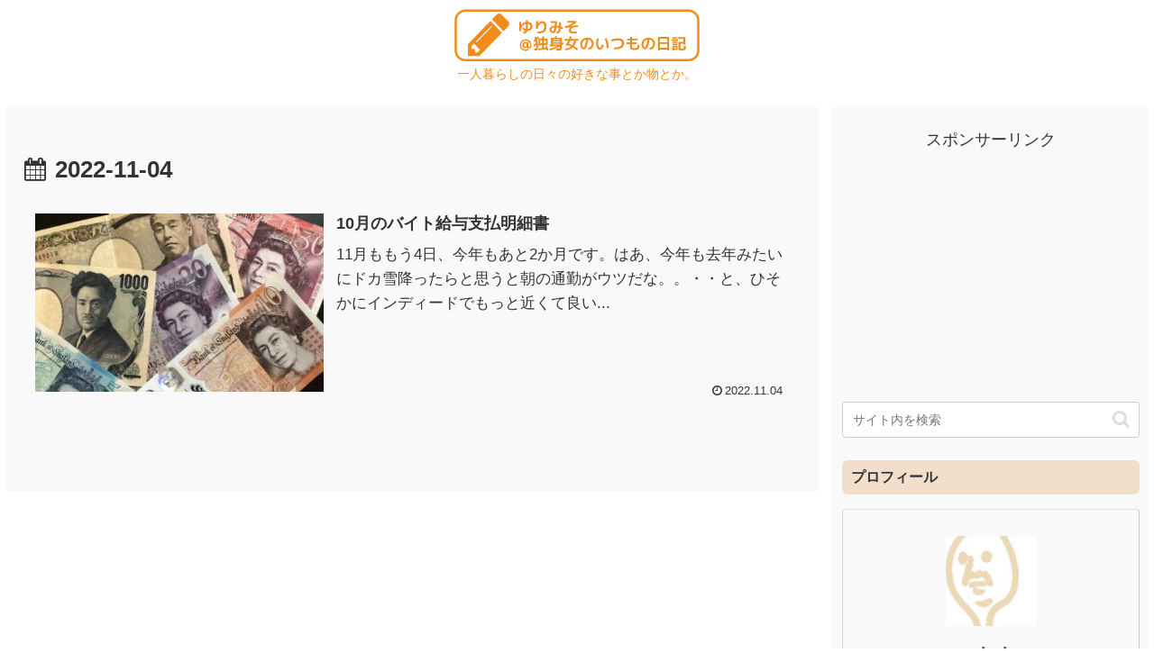

--- FILE ---
content_type: text/html; charset=utf-8
request_url: https://www.google.com/recaptcha/api2/anchor?ar=1&k=6LfzLo0UAAAAALU5gHsi2Y9K8o2D8NIGvhtAy7yr&co=aHR0cHM6Ly95dXJpZGF5cy4zc3V2LmNvbTo0NDM.&hl=en&v=PoyoqOPhxBO7pBk68S4YbpHZ&size=invisible&anchor-ms=20000&execute-ms=30000&cb=dw0s6wfxr7e3
body_size: 48629
content:
<!DOCTYPE HTML><html dir="ltr" lang="en"><head><meta http-equiv="Content-Type" content="text/html; charset=UTF-8">
<meta http-equiv="X-UA-Compatible" content="IE=edge">
<title>reCAPTCHA</title>
<style type="text/css">
/* cyrillic-ext */
@font-face {
  font-family: 'Roboto';
  font-style: normal;
  font-weight: 400;
  font-stretch: 100%;
  src: url(//fonts.gstatic.com/s/roboto/v48/KFO7CnqEu92Fr1ME7kSn66aGLdTylUAMa3GUBHMdazTgWw.woff2) format('woff2');
  unicode-range: U+0460-052F, U+1C80-1C8A, U+20B4, U+2DE0-2DFF, U+A640-A69F, U+FE2E-FE2F;
}
/* cyrillic */
@font-face {
  font-family: 'Roboto';
  font-style: normal;
  font-weight: 400;
  font-stretch: 100%;
  src: url(//fonts.gstatic.com/s/roboto/v48/KFO7CnqEu92Fr1ME7kSn66aGLdTylUAMa3iUBHMdazTgWw.woff2) format('woff2');
  unicode-range: U+0301, U+0400-045F, U+0490-0491, U+04B0-04B1, U+2116;
}
/* greek-ext */
@font-face {
  font-family: 'Roboto';
  font-style: normal;
  font-weight: 400;
  font-stretch: 100%;
  src: url(//fonts.gstatic.com/s/roboto/v48/KFO7CnqEu92Fr1ME7kSn66aGLdTylUAMa3CUBHMdazTgWw.woff2) format('woff2');
  unicode-range: U+1F00-1FFF;
}
/* greek */
@font-face {
  font-family: 'Roboto';
  font-style: normal;
  font-weight: 400;
  font-stretch: 100%;
  src: url(//fonts.gstatic.com/s/roboto/v48/KFO7CnqEu92Fr1ME7kSn66aGLdTylUAMa3-UBHMdazTgWw.woff2) format('woff2');
  unicode-range: U+0370-0377, U+037A-037F, U+0384-038A, U+038C, U+038E-03A1, U+03A3-03FF;
}
/* math */
@font-face {
  font-family: 'Roboto';
  font-style: normal;
  font-weight: 400;
  font-stretch: 100%;
  src: url(//fonts.gstatic.com/s/roboto/v48/KFO7CnqEu92Fr1ME7kSn66aGLdTylUAMawCUBHMdazTgWw.woff2) format('woff2');
  unicode-range: U+0302-0303, U+0305, U+0307-0308, U+0310, U+0312, U+0315, U+031A, U+0326-0327, U+032C, U+032F-0330, U+0332-0333, U+0338, U+033A, U+0346, U+034D, U+0391-03A1, U+03A3-03A9, U+03B1-03C9, U+03D1, U+03D5-03D6, U+03F0-03F1, U+03F4-03F5, U+2016-2017, U+2034-2038, U+203C, U+2040, U+2043, U+2047, U+2050, U+2057, U+205F, U+2070-2071, U+2074-208E, U+2090-209C, U+20D0-20DC, U+20E1, U+20E5-20EF, U+2100-2112, U+2114-2115, U+2117-2121, U+2123-214F, U+2190, U+2192, U+2194-21AE, U+21B0-21E5, U+21F1-21F2, U+21F4-2211, U+2213-2214, U+2216-22FF, U+2308-230B, U+2310, U+2319, U+231C-2321, U+2336-237A, U+237C, U+2395, U+239B-23B7, U+23D0, U+23DC-23E1, U+2474-2475, U+25AF, U+25B3, U+25B7, U+25BD, U+25C1, U+25CA, U+25CC, U+25FB, U+266D-266F, U+27C0-27FF, U+2900-2AFF, U+2B0E-2B11, U+2B30-2B4C, U+2BFE, U+3030, U+FF5B, U+FF5D, U+1D400-1D7FF, U+1EE00-1EEFF;
}
/* symbols */
@font-face {
  font-family: 'Roboto';
  font-style: normal;
  font-weight: 400;
  font-stretch: 100%;
  src: url(//fonts.gstatic.com/s/roboto/v48/KFO7CnqEu92Fr1ME7kSn66aGLdTylUAMaxKUBHMdazTgWw.woff2) format('woff2');
  unicode-range: U+0001-000C, U+000E-001F, U+007F-009F, U+20DD-20E0, U+20E2-20E4, U+2150-218F, U+2190, U+2192, U+2194-2199, U+21AF, U+21E6-21F0, U+21F3, U+2218-2219, U+2299, U+22C4-22C6, U+2300-243F, U+2440-244A, U+2460-24FF, U+25A0-27BF, U+2800-28FF, U+2921-2922, U+2981, U+29BF, U+29EB, U+2B00-2BFF, U+4DC0-4DFF, U+FFF9-FFFB, U+10140-1018E, U+10190-1019C, U+101A0, U+101D0-101FD, U+102E0-102FB, U+10E60-10E7E, U+1D2C0-1D2D3, U+1D2E0-1D37F, U+1F000-1F0FF, U+1F100-1F1AD, U+1F1E6-1F1FF, U+1F30D-1F30F, U+1F315, U+1F31C, U+1F31E, U+1F320-1F32C, U+1F336, U+1F378, U+1F37D, U+1F382, U+1F393-1F39F, U+1F3A7-1F3A8, U+1F3AC-1F3AF, U+1F3C2, U+1F3C4-1F3C6, U+1F3CA-1F3CE, U+1F3D4-1F3E0, U+1F3ED, U+1F3F1-1F3F3, U+1F3F5-1F3F7, U+1F408, U+1F415, U+1F41F, U+1F426, U+1F43F, U+1F441-1F442, U+1F444, U+1F446-1F449, U+1F44C-1F44E, U+1F453, U+1F46A, U+1F47D, U+1F4A3, U+1F4B0, U+1F4B3, U+1F4B9, U+1F4BB, U+1F4BF, U+1F4C8-1F4CB, U+1F4D6, U+1F4DA, U+1F4DF, U+1F4E3-1F4E6, U+1F4EA-1F4ED, U+1F4F7, U+1F4F9-1F4FB, U+1F4FD-1F4FE, U+1F503, U+1F507-1F50B, U+1F50D, U+1F512-1F513, U+1F53E-1F54A, U+1F54F-1F5FA, U+1F610, U+1F650-1F67F, U+1F687, U+1F68D, U+1F691, U+1F694, U+1F698, U+1F6AD, U+1F6B2, U+1F6B9-1F6BA, U+1F6BC, U+1F6C6-1F6CF, U+1F6D3-1F6D7, U+1F6E0-1F6EA, U+1F6F0-1F6F3, U+1F6F7-1F6FC, U+1F700-1F7FF, U+1F800-1F80B, U+1F810-1F847, U+1F850-1F859, U+1F860-1F887, U+1F890-1F8AD, U+1F8B0-1F8BB, U+1F8C0-1F8C1, U+1F900-1F90B, U+1F93B, U+1F946, U+1F984, U+1F996, U+1F9E9, U+1FA00-1FA6F, U+1FA70-1FA7C, U+1FA80-1FA89, U+1FA8F-1FAC6, U+1FACE-1FADC, U+1FADF-1FAE9, U+1FAF0-1FAF8, U+1FB00-1FBFF;
}
/* vietnamese */
@font-face {
  font-family: 'Roboto';
  font-style: normal;
  font-weight: 400;
  font-stretch: 100%;
  src: url(//fonts.gstatic.com/s/roboto/v48/KFO7CnqEu92Fr1ME7kSn66aGLdTylUAMa3OUBHMdazTgWw.woff2) format('woff2');
  unicode-range: U+0102-0103, U+0110-0111, U+0128-0129, U+0168-0169, U+01A0-01A1, U+01AF-01B0, U+0300-0301, U+0303-0304, U+0308-0309, U+0323, U+0329, U+1EA0-1EF9, U+20AB;
}
/* latin-ext */
@font-face {
  font-family: 'Roboto';
  font-style: normal;
  font-weight: 400;
  font-stretch: 100%;
  src: url(//fonts.gstatic.com/s/roboto/v48/KFO7CnqEu92Fr1ME7kSn66aGLdTylUAMa3KUBHMdazTgWw.woff2) format('woff2');
  unicode-range: U+0100-02BA, U+02BD-02C5, U+02C7-02CC, U+02CE-02D7, U+02DD-02FF, U+0304, U+0308, U+0329, U+1D00-1DBF, U+1E00-1E9F, U+1EF2-1EFF, U+2020, U+20A0-20AB, U+20AD-20C0, U+2113, U+2C60-2C7F, U+A720-A7FF;
}
/* latin */
@font-face {
  font-family: 'Roboto';
  font-style: normal;
  font-weight: 400;
  font-stretch: 100%;
  src: url(//fonts.gstatic.com/s/roboto/v48/KFO7CnqEu92Fr1ME7kSn66aGLdTylUAMa3yUBHMdazQ.woff2) format('woff2');
  unicode-range: U+0000-00FF, U+0131, U+0152-0153, U+02BB-02BC, U+02C6, U+02DA, U+02DC, U+0304, U+0308, U+0329, U+2000-206F, U+20AC, U+2122, U+2191, U+2193, U+2212, U+2215, U+FEFF, U+FFFD;
}
/* cyrillic-ext */
@font-face {
  font-family: 'Roboto';
  font-style: normal;
  font-weight: 500;
  font-stretch: 100%;
  src: url(//fonts.gstatic.com/s/roboto/v48/KFO7CnqEu92Fr1ME7kSn66aGLdTylUAMa3GUBHMdazTgWw.woff2) format('woff2');
  unicode-range: U+0460-052F, U+1C80-1C8A, U+20B4, U+2DE0-2DFF, U+A640-A69F, U+FE2E-FE2F;
}
/* cyrillic */
@font-face {
  font-family: 'Roboto';
  font-style: normal;
  font-weight: 500;
  font-stretch: 100%;
  src: url(//fonts.gstatic.com/s/roboto/v48/KFO7CnqEu92Fr1ME7kSn66aGLdTylUAMa3iUBHMdazTgWw.woff2) format('woff2');
  unicode-range: U+0301, U+0400-045F, U+0490-0491, U+04B0-04B1, U+2116;
}
/* greek-ext */
@font-face {
  font-family: 'Roboto';
  font-style: normal;
  font-weight: 500;
  font-stretch: 100%;
  src: url(//fonts.gstatic.com/s/roboto/v48/KFO7CnqEu92Fr1ME7kSn66aGLdTylUAMa3CUBHMdazTgWw.woff2) format('woff2');
  unicode-range: U+1F00-1FFF;
}
/* greek */
@font-face {
  font-family: 'Roboto';
  font-style: normal;
  font-weight: 500;
  font-stretch: 100%;
  src: url(//fonts.gstatic.com/s/roboto/v48/KFO7CnqEu92Fr1ME7kSn66aGLdTylUAMa3-UBHMdazTgWw.woff2) format('woff2');
  unicode-range: U+0370-0377, U+037A-037F, U+0384-038A, U+038C, U+038E-03A1, U+03A3-03FF;
}
/* math */
@font-face {
  font-family: 'Roboto';
  font-style: normal;
  font-weight: 500;
  font-stretch: 100%;
  src: url(//fonts.gstatic.com/s/roboto/v48/KFO7CnqEu92Fr1ME7kSn66aGLdTylUAMawCUBHMdazTgWw.woff2) format('woff2');
  unicode-range: U+0302-0303, U+0305, U+0307-0308, U+0310, U+0312, U+0315, U+031A, U+0326-0327, U+032C, U+032F-0330, U+0332-0333, U+0338, U+033A, U+0346, U+034D, U+0391-03A1, U+03A3-03A9, U+03B1-03C9, U+03D1, U+03D5-03D6, U+03F0-03F1, U+03F4-03F5, U+2016-2017, U+2034-2038, U+203C, U+2040, U+2043, U+2047, U+2050, U+2057, U+205F, U+2070-2071, U+2074-208E, U+2090-209C, U+20D0-20DC, U+20E1, U+20E5-20EF, U+2100-2112, U+2114-2115, U+2117-2121, U+2123-214F, U+2190, U+2192, U+2194-21AE, U+21B0-21E5, U+21F1-21F2, U+21F4-2211, U+2213-2214, U+2216-22FF, U+2308-230B, U+2310, U+2319, U+231C-2321, U+2336-237A, U+237C, U+2395, U+239B-23B7, U+23D0, U+23DC-23E1, U+2474-2475, U+25AF, U+25B3, U+25B7, U+25BD, U+25C1, U+25CA, U+25CC, U+25FB, U+266D-266F, U+27C0-27FF, U+2900-2AFF, U+2B0E-2B11, U+2B30-2B4C, U+2BFE, U+3030, U+FF5B, U+FF5D, U+1D400-1D7FF, U+1EE00-1EEFF;
}
/* symbols */
@font-face {
  font-family: 'Roboto';
  font-style: normal;
  font-weight: 500;
  font-stretch: 100%;
  src: url(//fonts.gstatic.com/s/roboto/v48/KFO7CnqEu92Fr1ME7kSn66aGLdTylUAMaxKUBHMdazTgWw.woff2) format('woff2');
  unicode-range: U+0001-000C, U+000E-001F, U+007F-009F, U+20DD-20E0, U+20E2-20E4, U+2150-218F, U+2190, U+2192, U+2194-2199, U+21AF, U+21E6-21F0, U+21F3, U+2218-2219, U+2299, U+22C4-22C6, U+2300-243F, U+2440-244A, U+2460-24FF, U+25A0-27BF, U+2800-28FF, U+2921-2922, U+2981, U+29BF, U+29EB, U+2B00-2BFF, U+4DC0-4DFF, U+FFF9-FFFB, U+10140-1018E, U+10190-1019C, U+101A0, U+101D0-101FD, U+102E0-102FB, U+10E60-10E7E, U+1D2C0-1D2D3, U+1D2E0-1D37F, U+1F000-1F0FF, U+1F100-1F1AD, U+1F1E6-1F1FF, U+1F30D-1F30F, U+1F315, U+1F31C, U+1F31E, U+1F320-1F32C, U+1F336, U+1F378, U+1F37D, U+1F382, U+1F393-1F39F, U+1F3A7-1F3A8, U+1F3AC-1F3AF, U+1F3C2, U+1F3C4-1F3C6, U+1F3CA-1F3CE, U+1F3D4-1F3E0, U+1F3ED, U+1F3F1-1F3F3, U+1F3F5-1F3F7, U+1F408, U+1F415, U+1F41F, U+1F426, U+1F43F, U+1F441-1F442, U+1F444, U+1F446-1F449, U+1F44C-1F44E, U+1F453, U+1F46A, U+1F47D, U+1F4A3, U+1F4B0, U+1F4B3, U+1F4B9, U+1F4BB, U+1F4BF, U+1F4C8-1F4CB, U+1F4D6, U+1F4DA, U+1F4DF, U+1F4E3-1F4E6, U+1F4EA-1F4ED, U+1F4F7, U+1F4F9-1F4FB, U+1F4FD-1F4FE, U+1F503, U+1F507-1F50B, U+1F50D, U+1F512-1F513, U+1F53E-1F54A, U+1F54F-1F5FA, U+1F610, U+1F650-1F67F, U+1F687, U+1F68D, U+1F691, U+1F694, U+1F698, U+1F6AD, U+1F6B2, U+1F6B9-1F6BA, U+1F6BC, U+1F6C6-1F6CF, U+1F6D3-1F6D7, U+1F6E0-1F6EA, U+1F6F0-1F6F3, U+1F6F7-1F6FC, U+1F700-1F7FF, U+1F800-1F80B, U+1F810-1F847, U+1F850-1F859, U+1F860-1F887, U+1F890-1F8AD, U+1F8B0-1F8BB, U+1F8C0-1F8C1, U+1F900-1F90B, U+1F93B, U+1F946, U+1F984, U+1F996, U+1F9E9, U+1FA00-1FA6F, U+1FA70-1FA7C, U+1FA80-1FA89, U+1FA8F-1FAC6, U+1FACE-1FADC, U+1FADF-1FAE9, U+1FAF0-1FAF8, U+1FB00-1FBFF;
}
/* vietnamese */
@font-face {
  font-family: 'Roboto';
  font-style: normal;
  font-weight: 500;
  font-stretch: 100%;
  src: url(//fonts.gstatic.com/s/roboto/v48/KFO7CnqEu92Fr1ME7kSn66aGLdTylUAMa3OUBHMdazTgWw.woff2) format('woff2');
  unicode-range: U+0102-0103, U+0110-0111, U+0128-0129, U+0168-0169, U+01A0-01A1, U+01AF-01B0, U+0300-0301, U+0303-0304, U+0308-0309, U+0323, U+0329, U+1EA0-1EF9, U+20AB;
}
/* latin-ext */
@font-face {
  font-family: 'Roboto';
  font-style: normal;
  font-weight: 500;
  font-stretch: 100%;
  src: url(//fonts.gstatic.com/s/roboto/v48/KFO7CnqEu92Fr1ME7kSn66aGLdTylUAMa3KUBHMdazTgWw.woff2) format('woff2');
  unicode-range: U+0100-02BA, U+02BD-02C5, U+02C7-02CC, U+02CE-02D7, U+02DD-02FF, U+0304, U+0308, U+0329, U+1D00-1DBF, U+1E00-1E9F, U+1EF2-1EFF, U+2020, U+20A0-20AB, U+20AD-20C0, U+2113, U+2C60-2C7F, U+A720-A7FF;
}
/* latin */
@font-face {
  font-family: 'Roboto';
  font-style: normal;
  font-weight: 500;
  font-stretch: 100%;
  src: url(//fonts.gstatic.com/s/roboto/v48/KFO7CnqEu92Fr1ME7kSn66aGLdTylUAMa3yUBHMdazQ.woff2) format('woff2');
  unicode-range: U+0000-00FF, U+0131, U+0152-0153, U+02BB-02BC, U+02C6, U+02DA, U+02DC, U+0304, U+0308, U+0329, U+2000-206F, U+20AC, U+2122, U+2191, U+2193, U+2212, U+2215, U+FEFF, U+FFFD;
}
/* cyrillic-ext */
@font-face {
  font-family: 'Roboto';
  font-style: normal;
  font-weight: 900;
  font-stretch: 100%;
  src: url(//fonts.gstatic.com/s/roboto/v48/KFO7CnqEu92Fr1ME7kSn66aGLdTylUAMa3GUBHMdazTgWw.woff2) format('woff2');
  unicode-range: U+0460-052F, U+1C80-1C8A, U+20B4, U+2DE0-2DFF, U+A640-A69F, U+FE2E-FE2F;
}
/* cyrillic */
@font-face {
  font-family: 'Roboto';
  font-style: normal;
  font-weight: 900;
  font-stretch: 100%;
  src: url(//fonts.gstatic.com/s/roboto/v48/KFO7CnqEu92Fr1ME7kSn66aGLdTylUAMa3iUBHMdazTgWw.woff2) format('woff2');
  unicode-range: U+0301, U+0400-045F, U+0490-0491, U+04B0-04B1, U+2116;
}
/* greek-ext */
@font-face {
  font-family: 'Roboto';
  font-style: normal;
  font-weight: 900;
  font-stretch: 100%;
  src: url(//fonts.gstatic.com/s/roboto/v48/KFO7CnqEu92Fr1ME7kSn66aGLdTylUAMa3CUBHMdazTgWw.woff2) format('woff2');
  unicode-range: U+1F00-1FFF;
}
/* greek */
@font-face {
  font-family: 'Roboto';
  font-style: normal;
  font-weight: 900;
  font-stretch: 100%;
  src: url(//fonts.gstatic.com/s/roboto/v48/KFO7CnqEu92Fr1ME7kSn66aGLdTylUAMa3-UBHMdazTgWw.woff2) format('woff2');
  unicode-range: U+0370-0377, U+037A-037F, U+0384-038A, U+038C, U+038E-03A1, U+03A3-03FF;
}
/* math */
@font-face {
  font-family: 'Roboto';
  font-style: normal;
  font-weight: 900;
  font-stretch: 100%;
  src: url(//fonts.gstatic.com/s/roboto/v48/KFO7CnqEu92Fr1ME7kSn66aGLdTylUAMawCUBHMdazTgWw.woff2) format('woff2');
  unicode-range: U+0302-0303, U+0305, U+0307-0308, U+0310, U+0312, U+0315, U+031A, U+0326-0327, U+032C, U+032F-0330, U+0332-0333, U+0338, U+033A, U+0346, U+034D, U+0391-03A1, U+03A3-03A9, U+03B1-03C9, U+03D1, U+03D5-03D6, U+03F0-03F1, U+03F4-03F5, U+2016-2017, U+2034-2038, U+203C, U+2040, U+2043, U+2047, U+2050, U+2057, U+205F, U+2070-2071, U+2074-208E, U+2090-209C, U+20D0-20DC, U+20E1, U+20E5-20EF, U+2100-2112, U+2114-2115, U+2117-2121, U+2123-214F, U+2190, U+2192, U+2194-21AE, U+21B0-21E5, U+21F1-21F2, U+21F4-2211, U+2213-2214, U+2216-22FF, U+2308-230B, U+2310, U+2319, U+231C-2321, U+2336-237A, U+237C, U+2395, U+239B-23B7, U+23D0, U+23DC-23E1, U+2474-2475, U+25AF, U+25B3, U+25B7, U+25BD, U+25C1, U+25CA, U+25CC, U+25FB, U+266D-266F, U+27C0-27FF, U+2900-2AFF, U+2B0E-2B11, U+2B30-2B4C, U+2BFE, U+3030, U+FF5B, U+FF5D, U+1D400-1D7FF, U+1EE00-1EEFF;
}
/* symbols */
@font-face {
  font-family: 'Roboto';
  font-style: normal;
  font-weight: 900;
  font-stretch: 100%;
  src: url(//fonts.gstatic.com/s/roboto/v48/KFO7CnqEu92Fr1ME7kSn66aGLdTylUAMaxKUBHMdazTgWw.woff2) format('woff2');
  unicode-range: U+0001-000C, U+000E-001F, U+007F-009F, U+20DD-20E0, U+20E2-20E4, U+2150-218F, U+2190, U+2192, U+2194-2199, U+21AF, U+21E6-21F0, U+21F3, U+2218-2219, U+2299, U+22C4-22C6, U+2300-243F, U+2440-244A, U+2460-24FF, U+25A0-27BF, U+2800-28FF, U+2921-2922, U+2981, U+29BF, U+29EB, U+2B00-2BFF, U+4DC0-4DFF, U+FFF9-FFFB, U+10140-1018E, U+10190-1019C, U+101A0, U+101D0-101FD, U+102E0-102FB, U+10E60-10E7E, U+1D2C0-1D2D3, U+1D2E0-1D37F, U+1F000-1F0FF, U+1F100-1F1AD, U+1F1E6-1F1FF, U+1F30D-1F30F, U+1F315, U+1F31C, U+1F31E, U+1F320-1F32C, U+1F336, U+1F378, U+1F37D, U+1F382, U+1F393-1F39F, U+1F3A7-1F3A8, U+1F3AC-1F3AF, U+1F3C2, U+1F3C4-1F3C6, U+1F3CA-1F3CE, U+1F3D4-1F3E0, U+1F3ED, U+1F3F1-1F3F3, U+1F3F5-1F3F7, U+1F408, U+1F415, U+1F41F, U+1F426, U+1F43F, U+1F441-1F442, U+1F444, U+1F446-1F449, U+1F44C-1F44E, U+1F453, U+1F46A, U+1F47D, U+1F4A3, U+1F4B0, U+1F4B3, U+1F4B9, U+1F4BB, U+1F4BF, U+1F4C8-1F4CB, U+1F4D6, U+1F4DA, U+1F4DF, U+1F4E3-1F4E6, U+1F4EA-1F4ED, U+1F4F7, U+1F4F9-1F4FB, U+1F4FD-1F4FE, U+1F503, U+1F507-1F50B, U+1F50D, U+1F512-1F513, U+1F53E-1F54A, U+1F54F-1F5FA, U+1F610, U+1F650-1F67F, U+1F687, U+1F68D, U+1F691, U+1F694, U+1F698, U+1F6AD, U+1F6B2, U+1F6B9-1F6BA, U+1F6BC, U+1F6C6-1F6CF, U+1F6D3-1F6D7, U+1F6E0-1F6EA, U+1F6F0-1F6F3, U+1F6F7-1F6FC, U+1F700-1F7FF, U+1F800-1F80B, U+1F810-1F847, U+1F850-1F859, U+1F860-1F887, U+1F890-1F8AD, U+1F8B0-1F8BB, U+1F8C0-1F8C1, U+1F900-1F90B, U+1F93B, U+1F946, U+1F984, U+1F996, U+1F9E9, U+1FA00-1FA6F, U+1FA70-1FA7C, U+1FA80-1FA89, U+1FA8F-1FAC6, U+1FACE-1FADC, U+1FADF-1FAE9, U+1FAF0-1FAF8, U+1FB00-1FBFF;
}
/* vietnamese */
@font-face {
  font-family: 'Roboto';
  font-style: normal;
  font-weight: 900;
  font-stretch: 100%;
  src: url(//fonts.gstatic.com/s/roboto/v48/KFO7CnqEu92Fr1ME7kSn66aGLdTylUAMa3OUBHMdazTgWw.woff2) format('woff2');
  unicode-range: U+0102-0103, U+0110-0111, U+0128-0129, U+0168-0169, U+01A0-01A1, U+01AF-01B0, U+0300-0301, U+0303-0304, U+0308-0309, U+0323, U+0329, U+1EA0-1EF9, U+20AB;
}
/* latin-ext */
@font-face {
  font-family: 'Roboto';
  font-style: normal;
  font-weight: 900;
  font-stretch: 100%;
  src: url(//fonts.gstatic.com/s/roboto/v48/KFO7CnqEu92Fr1ME7kSn66aGLdTylUAMa3KUBHMdazTgWw.woff2) format('woff2');
  unicode-range: U+0100-02BA, U+02BD-02C5, U+02C7-02CC, U+02CE-02D7, U+02DD-02FF, U+0304, U+0308, U+0329, U+1D00-1DBF, U+1E00-1E9F, U+1EF2-1EFF, U+2020, U+20A0-20AB, U+20AD-20C0, U+2113, U+2C60-2C7F, U+A720-A7FF;
}
/* latin */
@font-face {
  font-family: 'Roboto';
  font-style: normal;
  font-weight: 900;
  font-stretch: 100%;
  src: url(//fonts.gstatic.com/s/roboto/v48/KFO7CnqEu92Fr1ME7kSn66aGLdTylUAMa3yUBHMdazQ.woff2) format('woff2');
  unicode-range: U+0000-00FF, U+0131, U+0152-0153, U+02BB-02BC, U+02C6, U+02DA, U+02DC, U+0304, U+0308, U+0329, U+2000-206F, U+20AC, U+2122, U+2191, U+2193, U+2212, U+2215, U+FEFF, U+FFFD;
}

</style>
<link rel="stylesheet" type="text/css" href="https://www.gstatic.com/recaptcha/releases/PoyoqOPhxBO7pBk68S4YbpHZ/styles__ltr.css">
<script nonce="I_QeDQxE5q2pRNjo1BEF6A" type="text/javascript">window['__recaptcha_api'] = 'https://www.google.com/recaptcha/api2/';</script>
<script type="text/javascript" src="https://www.gstatic.com/recaptcha/releases/PoyoqOPhxBO7pBk68S4YbpHZ/recaptcha__en.js" nonce="I_QeDQxE5q2pRNjo1BEF6A">
      
    </script></head>
<body><div id="rc-anchor-alert" class="rc-anchor-alert"></div>
<input type="hidden" id="recaptcha-token" value="[base64]">
<script type="text/javascript" nonce="I_QeDQxE5q2pRNjo1BEF6A">
      recaptcha.anchor.Main.init("[\x22ainput\x22,[\x22bgdata\x22,\x22\x22,\[base64]/[base64]/bmV3IFpbdF0obVswXSk6Sz09Mj9uZXcgWlt0XShtWzBdLG1bMV0pOks9PTM/bmV3IFpbdF0obVswXSxtWzFdLG1bMl0pOks9PTQ/[base64]/[base64]/[base64]/[base64]/[base64]/[base64]/[base64]/[base64]/[base64]/[base64]/[base64]/[base64]/[base64]/[base64]\\u003d\\u003d\x22,\[base64]\\u003d\\u003d\x22,\x22w6RPw6PCllonOyQUDk41JEfCg8OdwoNlSmbDm8OLLg7CukRWwqHDu8Kqwp7DhcK+RgJyGyVqP1sWdFjDk8OmPgQhwovDgQXDisOkCXBsw64XwptkwovCscKAw5Rjf1RbPcOHaRo2w40LW8KHPhfCkMODw4VEwonDl8OxZcK3wo3Ct0LCiWFVwoLDgsODw5vDoG/DkMOjwpHCnsO3F8K0AsKfccKPwrXDvMOJF8Ksw43Cm8Oewp4OWhbDkkLDoE9Rw6R3AsO0wopkJcOKw7k3YMKqCMO4wr8gw6R4VDDCvsKqSj7DnB7CsSfCocKoIsO/wqAKwq/DijhUMhorw5FLwqQgdMKkdnPDsxRca3PDvMKNwoR+UMKfUsKnwpA+dMOkw71KBWITwqXDvcKcNGbDiMOewovDpcK2TyV2w5J/[base64]/w7EybQIcd8Kawq0hwoPCtMOMw5LDtsOQHSwIwpjCgsORH34jw5rDu3YJesK2LGRqfh7DqcOYw4/CmcOBQMOVF10swrtkTBTCpcOHRGvCn8OQAMKgVX7CjsKgCQMfNMOEWnbCrcOtZMKPwqjCowhOwprCs0Q7K8OHBsO9T2QXwqzDmwt3w6kILDwsPkccCMKCXEQkw7gbw6fCsQMUaRTCvQfCnMKld1cIw5B/[base64]/CuQFsw5AIw5nDicOhwq8hRnfDr8KuaSVAZld2wpo+FU7CvcOPdsK5XWRmwrROwodpE8OOQ8O/w4jDjsKYw73DrDweGcKiL07CrFIHOiM/[base64]/[base64]/DmsOyclnDgArCqDrCpE/DkMOWwoU2wpwdUE5bw7TCulBtw53DgcKAw5/DgwMvw63Cs1wCQ0Rzw6p2YcKGwqnCqE/[base64]/DlxYWcMKaZFEYw6rDvlLDjsKzw6ZVw6Y+A8OpX2/Cn8KKwqlVTnXDjcKAQBnDqsK5fMORwrzCqzsFwrPCjGhPw4gsP8OQH2XCs3XDlhHChMKnMsO/wpMoecOUHMO/LMOgC8K5RnfCnDVzR8KJWsKKbB8mw53DocOewpEtKMOAclLDkcO7w4fCt3IdfMOSwqpswrMOw4fChV42C8KZwqNKHsOMwpYpfml3w57DisKpBMKTwqDDs8KUC8KfMjjDu8OgwpZSwqbDtMKMwrDDl8KQYcO1IC4Tw7sdSMKgbsOzbS87wrUFGTjDmBQ/JFMIw7vChcKXwqtXwozDucOFXRTCrCrCisKYN8OYw6DCvEDCosOJN8KcOcO4SVZ6w4gcaMK7JsOqHMKHw5/DpynDj8K/[base64]/ClsOkWm5FWh0MwoEBBB47HsOTUUgVOwwjJT5AJsOHHMOqCMOGEsOlwrAdNMOjD8OOS2XDocOcCQzCvi3DqMOTccKpezxSV8K6MFPCgsKbPMKmwoV9OsK+YVrCpyEvT8K1w63Du0vCg8O/AyIsXwzCiANLw589YsKvwqzDnip3wrgww73DlAzClgfCqWbDjsKmwp4UF8KJHcKhw45OwoDDrT/DtMKVw6PDmcO3JMKwbMOMHDAXwrbDqQvCkBPCkAFEwpgEw4TCncO8wqkDFsKXXMOdw5rDoMKxcMKOwpDCn1fCjXfCryPCqxduwpt/[base64]/DtcOzwp/Cg1INw7tAVDgQw4TDrSvDgzpgGn3DthtMw5PDnQXCocKIwqvDoi/CgMOnw6Z/wpA7wohFwoDDscOGw5DCmBdqFiVfVgEewrzDqMO+wqLCpMKEw7LDiW7Clg0RQkdsOMK4eGHDmwA2w4HCvMOWB8OvwpkHH8Kpw63Cm8OHwok/w53DncKwwrLDq8KcE8KRYgnDnMKbw5rCvmDDqXLDh8Oowo/DuhkOwr0Qw4gawqfDi8O5IBxcYlzDjMKqMHPDgMKYw5PCn2Qtw7jDl2PDssKkwrXCuGHCoTU+P10ywpDDsmXCpEJKS8KOwrcFI2PCqA4rYMKtw6vDqk1xwrnCu8O1QRnCmzHDr8KAFcKtan/Dn8KaBTorG3cfdX99wo7CrhPCigdcw7LCjjPCj1tnLsKfwqTDv0HDt1I2w5/DgcO1FwnCucOYfcOtLU4hajvDphZZwqACwpjDlALDrnU6wr7DtsKMaMKANMKLw6jDgMKlwrh/IcOICsKHAHLCsSjCmV44JC/CtsOdwq8NXVxAw6/Dj2EWYHvCv3s+asKuSHAHwoHCq3/[base64]/esKVIRHClMK+wqjDjHLDmSwYR3EOHsKYU8Odwo3DpCJ7R3fCqcODOcO1RGZJAAtVw5/CnUlJN0kBw5zDg8KYw5tzwozCpX0SYy0Ww5XDlW8cwpnDmMKVw41Cw40iMmLChsO4dcOEw4cqPMKww6l7amvDhsO1YsKzZcOFIErCnVbDnVnDhW/Dp8KUKsK2cMO/BkTCpjjDhDTCksOiwpHDs8OAw44OC8K+w7YDMlzCs1fDgjjCrmjDryMMX2PDlMO0w7fDq8K+wp/[base64]/CnARnKsOracK1WcO6IcKQDcO9w6gQw6jCiArCrsOgHcOpwprCqlvCt8OMw6o0R04Mw6cxwqXCmR/[base64]/DjlEcw73Cl0/DjlHCjcOhMcOhLGIuKTrDqcKtw5s7Hh/CisOnw7PDncKkw4YDA8K7woYXSsKhLcKCfcO0w6TCqMOqI2/DrBh+FhI7wpw8d8OjQiJVbsOKw4/CvsOcwrsnZcOZw5fDlXUkwprDvcOww7vDpsKtwpVCw7zCjXfDmx3CosOJw7bCvsOiwqfCpsOXwozCnsOFfmcoGMKKwotew7YuFFnCsiTDosKqwp/Do8KUAsKMwpHDnsO8Wm92fQMtQsOhE8OBw5nDi1TCiRwWwpjCg8KdwprDqzrDuRvDohbCtn7CpWYJwqM7wqQWw4lcwpzDnwUkw4ZMw53DvcO0N8Kew7U+asKjw4jDo2DDgU4PUl5xEsOZaWPCiMKmw4BZXSnChcK0I8OsZjkiwpNHSUU/MEUfw7djTUVjw5Amw7sHW8Ovw7Q0ZsOKwpbChWNeSMK5w77Ch8OfScOwRsO7bUvDj8KiwrYnw6VZwrtcQMOqw4l7w5LCosKYScKWMkfCpMKNwpLDnMOGcsO5CcO8w6A/w4YTU0gxwojDssOewoTCqArDhcOkw7dJw4bDvkvCmRZqfsOYwoHDlzN/CXHCun44HcK5CsK7HMK8MXLDph9+wo7CucOaOlvCvkIbVcODC8Kxwqk/T13DuFB6w6vCrWlRwofClk9ES8KfF8OHHkfDrMOtwpfDqTrDqnAoGMO0w7zDn8OrUjnCscKIZcO9w4UndXrDuWxow6zDkHBOw653wrNEwo/[base64]/DpRpww7fDtRfDnjYoeMO1w73DpFlswonDlmAew45rC8OAUsK0fcOHH8KEJcOMPUdaw60tw7nDjAUsLzEZwqbCmMOnNxN/wpfDvHYpwrQyw73CuizCvS/CgAHDgcOPaMK6w71qwqICw7g/esOlw7bDp1sHMcO4bH7Dnm/DusO9ckLDlTpDQH1sWcKRFxYBw5Apwr/DqVQTw6XDuMKFw7/CvCkhJsKVwo/DssO9wrhYw6IrVXl0RzzCtyHDk3DDpVrCkMKrH8K+wr/DmyvCpFgBw5RkB8K8aknDsMOGw63DjcKEL8KcfhF6wrdywqAGw6FlwrUCSsKmJzo4KRJDZcKUO3nCjMOUw4AYwqTCpCBdwpswwokww4B1cGscMn8qcsO1YCLDo2/[base64]/DhcOTOmRQQV0pwqDCj0fDqFbCgRPCvsOfJ8KtLcKkw4nCpMKyPAdtwrfCjcKPSn5swr/CncKzwrnDr8KxbcKjEAdOw5sJwoEDwqfDocKNwqoBD1fCqsKsw6wlbg8Yw4IWJ8O5OzvCvnACWUJdwrJjS8OmHsKJw5I4w4p9C8KLUnJ2wrNjw5DDicKwWzRDw6fCtMKQwonDu8O9EF/[base64]/[base64]/[base64]/[base64]/AjEcwoPCrXXCrsOYM8OUw6Ujw5ZZEsOswqV/wqHCiylcNTsTd2pKw6d6eMKWw6tJw6rCscO4w6pKwobDhkfDlcKiwofDjWfDnQU1wqgzPGfCskodw4vCtW/DmRfDq8OZwp7CqsKMCMKBwqNTwropd2Bte3BGw6pUw6PDkHrDr8Oiwo3Cp8KHwqHDvsKgX3x0Ljo9C0hmA3vDusKuwoYBw4VaGMKlecOuw7LCtcOWNMOWwp3Cr1clNcOGBW/[base64]/Dj8K5U8KzwqUBdsOQeXJ/Wi/Cm8KVUsKJwrjCmMOSc3LCjQLDhnTCqTpxQsOAOsOkwpLDmsKpwrBDwqcfR0x9OsOuw4oZC8ODEQ7DlcKmLRHDjmwmB1YaBg/[base64]/DmsOURcOtI2rChcKuVA/DtgpvbQDDmiTDhFYcY8OLCsKQwo/Dh8KWRsKywo8bw6VZTEVWwqU3w4LDvMOBZsKGw5gaw7luYcKFwoTCq8OWwps0F8KSw4hwwr3Cl2LClsKuw5vCnMKgw4N8K8KCQsKzwq/DsR/DmcK/wqUwdiUvbgzClcKfSAQLBcKBVUXCvsODwp3CrDIlw53Dj1jCv0HCtDFQasKsw63CtXpbwqDCoQ5uwrfCkmDCnsKKDWsrwoLDusKtw4/DpAXCqcOhOMKNSV9TTT8BQ8O1wqPDv2JEZT/DlMOSwqDDgMKLScKlw4B5Qz7CisOcTX9FwqvDrsOiw5ldwqUiwpzCqcOqV24dd8OrIcOtw4jCmMOMW8KNw5RxEMK6wrvDuiJ0TMKIT8OBA8OfDcKJMhDDnsKOYmVJZEZiwpsTRgxXP8KYwpdAei1Hw4EJwrvCiALDt2xzwoZkUwXCg8KuwqMTGsOvwogFw6DDtV/Cmxh5BXfCu8KzM8OSC2jDun/Dmz4Ow5vCik5kC8KZwoBufAnDlsKywqfDmcOJwqrCjMONW8OEVsKADMOCZsOBw6kHUMKwKBAgworCg3zDssKcHcOTw5McYMK/[base64]/Cv0jDvBjCrcOyU8KoPnYuwqdkE3ZeW8KTwq0DBsK/worCicOabVFlccONwq/CsUkswqDCngTDoHIjw4FrUgs9w5nDqUV9f0TClRZ0wqnCjRLCkWcvw5FsCMO1w6nDv1vDp8ONw5YEwpzCoUwNwqBDQcOjRMKnG8OZeiPCkQ1cEw0dE8OgX3Uew5/Dg1jDoMKUwofChsK0XQExw7tiw71VWicTw4vDqnLCrcK1EGvCvmPChU/DhcOAN316E1Q3w5DChMOtGcOmwr3CgMKccsKyccOrHS/Dr8OqIUbCtcOSZjR/w6pESAAJw6hTwo5Af8OCwqk3wpXCscOcw4YoFnzCqk91LnDDunnDu8KJw5TDm8O1LcOhwr/[base64]/ChMK6Jj/[base64]/V2pYwoHCoxbDm27CisKjwojDmMOxEkXDmGHDhcOMw6bDhcOTwpk0NGLCkwQ9Rw3CocOtMF3CsW7Cn8OBwp/CtmUtVw0yw7jDqHjCmg9sMlZgw4nDvg1Eaj1mNcK6bMODNVjDu8KsfcOIw4wPXWxFwpTCq8OEL8KiWCMKGsOvw4HCshTCm3IbwqfDlcO6wqzCgMOBw5zCmcKJwqEuw5/[base64]/CpsKWw4PClsK0WkoNwq8bYcK5XWDDqMOawqItdh0+w5rCvh/DpnUScMOYw65iwo0RHcKqbMO5w4bDgVkUKjxUYDHDgk7CjivCrMKcwrzCnsOJJcKhXGNCwr/DrhwEIMOkw6bCpEQFAWXChFN6wqM0VcKFJhPCgsOFEcK0NAhESFA6PMOHVCXCqcKqw4EZPUZgwoDCiEZkwqjDisOWEyMYU0FJwolfw7XCpMOtw6TDlxTDrcOJVcOuwr/ChX7Cj3zDil5mYsO4DR/Dl8KpMsO2woRdw6fCoBPCpsO4wptiw4dKwpjCrVohRcKQFFk0wpRzwoQYwpnCsi4NfcKwwr8QwrPCg8ORw6PCuxV/N0nDj8K2wpECw7bDljdFY8KjCsKpw4AAw6lCelfDrMK4wo7CvGJnwo/[base64]/wqjDrXlZExY4wqoWeTDCj8OCw7cyw5UGw6kAwpPDj8KKKS0Nw7Fow7rChUTDh8O7GsKyFsOSwozDrsKoSw8QwqMQaHAORsKnwofCuEzDvcKNwrAGdcKVCgEXw57DvHjDgh/[base64]/DpjB/[base64]/[base64]/Cv8OLKQvCiMKOw5dZD8K8w7N6w7pYAUsnCMOMDW/DocO3w7pEworClsKmw5hVJzzDkB7CpDRIwqY/wqoWaQIhw6JBYTLDtCU3w4nDtMK4aQ98wq5mw6QpwpvDuSfCiCHCq8O7w5DDn8K6CSpcTcKTwqrDgDTDmTEaAcOwI8OuwpMsLcO8woXCu8OkwrnDvMONCg1SRz/Dk3/ClMO2wqHChykZw4bCqcOcCyjChsOOAMKrPcODwo3CinLCrhg+WXLCojRHwrfCgHFqd8KrSsO7ajzCkmPCmUQ8csOVJsOjwrvCmG4Aw6DCkcKfwrwvAwLDglNtHj/DtiI6wpHDuGbCq0zCiQN6wq0rwqjCj0FRD0oPKcKjMmglSMO3woNSwogxw485wpsLdTbDhRxpI8Ovc8KLw6jCiMOjw6rCimMSf8Oxw7gkdsOQG0Y8QQw5woYGw4pEwqrDssKNZ8OHw5XDs8OCXzs5f0jDgMOXwr4ow7tMwqXDmCXCrMKSwpdgwpnDpw/CscOuLBw0BHXDq8OrchtMwqrDqjDDg8OywqFaaFo7wqAjd8K5YcOxw7AIwppnH8Kvw47Do8OTBcKjw6JNRgrDnU1vIcKbQT/[base64]/[base64]/ChHnDm8O2cnnChcONSgHDksKIwqPCjEHDrcKBAgHCusKIfcK4wpnClhfDol1Gw6khLmbCkMOvQ8KiecObXcOxXMKDwqE3VXbCtgHDn8KtHsKNw6rDv1XClHcOwrvCjsKWwrrDtsK5MAzCv8Oow688Hh/Dk8OvfApZFHDDncKZfSsedMK5CsKfccKhw4bCp8OtR8KxeMOMwrQXUkzCncOfworCh8Oyw6sSw5vCjR1PK8O3MTfDgsOJbClJwrsSwqMSIcOrw7kqw59YwoPCnGzDusK6ecKCwqtIwqJBwr7CugIAw4jDtk7CvcOBw4R4UCd/w77DjGBfwoNxYsO+w7XCl3ljw4XDqcKdGsKkIRzCoibCh3NywqBUwrQhB8O5YmN7wozCmcOVwpPDg8KkwobDlMOZcMOxVsKAwpPDr8KHwrjDscKAG8OUwqcKwp1Gd8OQw6jCi8OKw5/DlsKBw4nDrjpXwrnDqiRREnLCshbCrBgpwr/CqMOwXcO7wqHDi8Kdw7Y5UQzCrzXCo8O2wovCjDcLwpw+RcOjw5/CkMK3w53CqsKoJ8KMWcK4woPDhMOIwp7DmBzCu2Muwo/[base64]/CksO/R2/DsMKhQcKlaUrDgR89QcKzw5bCpC3DocOAeWYAwqsiwokCwpohBVY7w7Mtw5zDpFkFHcOHN8OIwrZ/TRo/I0bDnS0/[base64]/Dl3M0EF07GMOwwr49V8Kxw4IQfXXCgcKHc2DDisOdw6x3w5fDhMKrw7BKPSg3w4rCgTVbw5BeWTtlw6/Du8KPw4fCtcKtwr8RwqXClDU6wq/CkMKMSMOdw5d4LcOnMRrDoVjCmsKxw6zCgF5FQ8Obw5MQHl5jYW/[base64]/CmljChXghw6hhw4/[base64]/DhAXDqsOOwpFiO8Kjwq3DlsO3w7bCmMKxw51fF0rDhCMLfsO0worDpMKVw6nDgsOZwqvCicKzBcO8anPCqMOkwoIVJFhSGsKSNSrCkMODw5HClcOzLMKNwpPCljTDiMKTwqPDhUJjw4fChMO5I8OeK8OqVFFYLcKDNBdwLnjCn2h0w69fEgR/BcOQwp/DunXDglLDjcK+W8OIY8Kxw6TChMK5w6rChSVUwq9Nw7cJEUkswrjCusKtH0RuUsODwocEWcKXwpXDsnPDtsKnSMKFasKzDcKdR8OGw41Pw6Zdw4lNw50Kwqo1LT/DnlXCln5Dw6Ytw7suGQvDjsKBwp3CpsOaNWTDtATDicKYwrHCtCpTw5XDhsK9BsKcR8OewqrDpUZkwrLCjFTDnMONwpzCicKECsKnPwd1woDClGcKwqMXwrcWFG1feiPDjsO0wopiSDROw4DCpgzCiw/[base64]/[base64]/Ci8KrAnZ6D8OCwr7ChQjDi8ODR0sEwr3CuW7DscOTw7/[base64]/[base64]/DkMOcXcKawrDCkjE3bxTCp3bDhUTCncKbwoRPwrYowp8BGMK3wqwQwoZMHUrChMO+wrPCvcONwpnDlMO2wqjDhnbDncKsw4tPw4kUw5vDvnfCgBLCpicIWsOYw4tWw7bCiQ3Cp3XDgjsvIx/DtQDDkycBw5ssBmXCusONw6LDtMOOwrp2XcOqAMOCGsOwecKVwoojw5IbNcOww48two3DniYQPMOtXMOlP8KJDx7CiMKQDB3CucKDwp7Cth7Chl8gUcOMwr/ChjgMRFtRwq3Cu8ONwpgbw4sFwoDCgRgww5zDlcOVw7UKPHjDmcOwKEx2MSTDpcKfw64Bw610SsKVVGLCsVc7TcKFw6PDkE5iLUIJw7PDih1gwqkvwojCgHDDp1p5G8OeVELDn8O1wrYzewDDuDjCjwZrwrnDp8KyScKUw7Bxw7/DmcKgI0VzPMO3w6jDqcKsTcKLNDDCk2FmdMKmw6fDjR5Zw4xxwpsudBDDi8OIXk7DqkIiKsKOw6QOMVLCslbDncOkw7zDgA/CvMKOw5xOwq7DqBJ2QlA3Ok5Iw6Bgw5rCqhjDiFjDq254w7d5JnM5OBnDnsOvMcOzw7gqCAdMRQbDncKjYUpmQRA/WcOTSsKqAzc+fzbCqsOZdcKOKV1VOQgSeB0ewpXDtwhmEcKfwoPCsiXCqlZYw50lw7UTWGctw6DCnn7Cq0jCmsKNw5lDw4Y0I8OEwrMNwp/[base64]/w5zDjhF4wp7CjcOcwp46w4/ClMOKw6PDrMOaMsKZclJOZ8OKwqUHa07CvMKyw5PCghrCu8O6w5DDt8KPYhAPOTrDtGfCkMKhPg7DsBLDsVDDqMO/w7xywoZSw5fCg8KUwqnCs8KhYEzDusKKw597XR5zwq8gIcK/FcKMP8KKwq5WwrHDvsOLw6AOd8KKw7jDnxsNwq3ClsOqesK8wog1VsOTM8KyOMO3bsOaw6XDtVXDiMO8NMKcBxDCtAbDvXMlwoFbw73DsHTCg2vCscKSYMKpbxHDrcO6JsKWScOzEAXDmsOXwonDuh17XsO8VMKMw7rDhiPDucOUwr/[base64]/VMO6PVJyw5PCgSLDjsOZw4gJZUQ3UhjConXCsAM5wovDrSXDkcOUHFHCqsKqcUHDksKiIQURw6XDncOUwq7Dp8OXIUkDYsKsw65rGVVUwrglGMK1dMKbw6F2ccKILh4XAMODIcKyw73CkcOZw54mb8ONPSnCvsOoBh7Ch8KWwp7CgWDCicO/KWl5FcOXw7TDrzE6wp/CtcONbMOGwoFvLMKDFl/ChcKnw6bClR3CpEcpwr1RSWl8wrTDuidUw49lw73ChMKdwrTCrcO0PRUgwqljwq5+NMKiZVTClAjCkg0aw7/[base64]/CpMOrwr0EwqgmwpLDkkvDhHfCg8OeH8KLwqgWbDJvfsOAOsOIM3xPISBQccOkScORFsOMwoBrKQZ+wo/CosOmX8OzPsOiwovCq8Kyw4rClFLDp3YaVMO9XsKnDsOeCcOEAcKgw5U2w7h1wrTDmMO2RRZCOsKJw7PCvG7DiXBTH8KvNhENEk3Dq207JlrDkDPDkcOMw5vCq3t/woXCiWghZE9WesOywro2w69Gw41CIC3CgAEwwp9uYF7CrBbDuELDrMObw6nDgB8qMcK/wojDu8OWHwICUkdNwpQ8fMKiw5zCgFx6wql6Wgwww5B6w7vCri8vYzFLw7ZAbcOzAcKjwqXDuMKPwr1Yw7/Cn0rDk8Omwo8WA8Kzwqgww4FmIHR5w4IMScKPFxrDu8ONJMORWsKYfMOFH8OWRU3CusOITcKJwqQnFUobwrDCpl/DtSPCmMOmIRfDjTEHwoFTPMK3wrMrwq4aQcKxbMOHNTJELg0Bwp9ow4jDsEPDonM0wrjCq8ODNVwjVsOMw6fCv2V9wpEARMOXworCnsK3woLDrF/CkWwYShwIBMKJGsOsPcKTe8KDw7I/w70NwqUDKMOtwpBJGMOJK2V4ZMKiwo0Kw5vDhj0oX3wVw5N3w6rCmhZuw4LDmsOgE3AUAcO2Qk7CuDXDssOQEsODcHrDunDCo8KxdMK2wqNUw5/[base64]/ChcOJLWLCtMO1P0PCscKEw6EwXm4jHT9Pw7E3esKLATlHHm86DMOSKcKGwrMeaQTDsWQAw60GwpxHw6LCsW/CpMO8RFonNMKbOFkXFVDDpm1BAMK+w5IsTcKcbFfCiR8xAAzDlsO2wpPCmsOPw6XCiGvCi8KgJGXDhsKMw57DqsOJw5RlJwQCwrFffMK6wp9jwrQocsKEBgjDjcKHwpTDnsO5woPDvSFcw7p/GsOew6zCvDLCr8OETsO8w6Nywp4nw6V1w5Fvb2HCjxUjw4AFV8O4w7hwFMK6asOpChF8woPDhVfCkQ7Ch2jDmD/CumDDlAM3FhXDnWXCsVVtdsOawrwDwrBtwo4Twptuw6Q+f8OeBmHDoRFMVMKXw68kIDpmwo1IbcKew5Vtw6/Ct8OLwo19J8OgwowRE8KywoHDr8Kzw6bCtxdswp/CtzAzC8KYLMKkScK9w6h7wrI9w6dkSkbChcKMDHfChcKABXtjw6zDoRoVfgzCpsOcw7cNwqgMTwtsKsO7wrbDi2fDscOMdMKUfMKzLcOCSFHCisO/w7PDhgwgw53DoMKYwoPDpDJFw6/ChMKiwrRXw5Nkw6XDpEgbPmbCssOLXsOSw5Vew5/DoyHCh3klw5JWw6jCuTvDuwpHVcOIE1bDocKVBS3DmRYmLcKnw4PDisOrAsKHElNMw5hQPMKAw4jCvsKUw5jCmMK8ficcwrbCpAdDFsK1w6zCgwkyKy/[base64]/DksKuw44JEDJvw5E0FcKZwpXCsXfCvsKJw640wpbCgcK6w63CtCdEwq/DsSNDYsOqNgJ3woDDiMOmw5vDjxx1RMOIGcO8w5JZdcOjPnNFwooCPcOBw5tKw6Uew7PDtxkUw5vDpMKMw6DCt8O9LnAOCMOeBRPDlUDDmwdbwoPCvMK0wpvCuj3Dj8OnJADDgcKjw7vCusOuMgDCikTDhVkwwo3DssKVLsKhTMKDw7l/[base64]/[base64]/CkcK3f8OBUzLCn8KWEWbCp8OywpRsTRM3w7A+HklzcMOBwqJ8w5jCgsO4w71ocTnCmG8iwolLw5gmw7IEw7w5w4PCoMOOw7InVcKuGxnDrMK3wq5uwqTDnFzDj8O/w6UGInMIw6/DnsKsw7tpUSoUw5nCr2PCssORLMKAw4LCg0ZMwpVKw6cBwoPCkMKzw79QQ17DiD7DgDrCnMKEWMKXw5hMw4HCtcO9HCnCl3vCq0nCm3/ChsOEX8K8R8KjVgzDqsOnw4HClMKIT8Kqw7nDsMK9UcKMGsKLJ8OVw41gScOaGsOJw6/CicKAwp8wwqt2wpAOw55Aw6HDisKfwonChMKUWwMoESt3RFVewpQAw6TDlMOtw4TChEXCjsOSbCgbwr1LNlIYw4tPFW3DtirDsyYUwpN2w5Muwp9Sw6s/wr/[base64]/CogjDo8ODw7Akw70ALE3DnsOtwq4xw7E8CMOxwr/DlMOswpXDpy58wrHCvMKYDMOkwqzDqcKLw75iw7rCucKywrsHw7DCqsKkw6ZqwpTCpzE+wqrCk8Kqw6lzw5hPw5tXN8KtVR7DiDTDg8KLwpxdwqPCs8OqEmHCvsK5wrvCvBBmE8Kqw5B9wp7ChMKNW8KTRB7CtTfCkivDsXoBMMOXWSjCp8OywpduwpRFZsK/w7XDvjzCqMOhME7CgHg+E8Kic8KaCHHCgRzCkVvDh1d2TcKWwr3CsAVOEnpAVx1CQ2pmwpZyAxbDvk3DtcKgwq/CnWMHMFvDqBcuCnfCj8O5w4oWSsKVV1IEwqd/Vndjw6vDqMOGw4TCh1gIwqRWeSYIwql4w5vCgBlRwphPGsKjwoDCmMOHw64gw7FwLsOfwqDDnMKgOMO0wqXDvWfDpxXCgsOBw4/[base64]/Cj1fDlVbDrHlIVlfCqxFqw43Dm3vCinATdcKPw5/[base64]/DgcOoB3rDkMOww5fDlsOIWcOyw6ZuwpQ2b0o7aRV6FULDimwiwrshw7DDlsKLw6fDrsODB8O0wrMASMKwWMKkw6jCgXMZFzfCv3bDtBnDjsO7w7XCncOiwotTw6cLZzjDkgDDvHfCnQ/DvcOjw5poDsKUwr16QcKpDsOxHsOXw4bDocKNw4F/[base64]/YMKvw6TDqWRBw55fTsOqw58uLsK0KwlNw7QERsOdFAohw5gXw4BDwoBCYRJRClzDhcO4Ww7CpUstw6nDp8K4w4PDkF7Dn0nChMKRw4MBw5/DpExyHsOPwq48w4TCu0jDl17DqsK2w6vCoTvCrcOmwpfDu2jClMO/[base64]/wqobwpvDicOGw7FWwpwvwrbDicKnBsKoXsKkHMOowrrCocKywqg8RsOTTm5rw57CisKBdmtlKn54WRE8w7zDlV1zPCcOE1HDpRDCjxTDqlpMwqfDnSZWw7vCgC/CncOcw5QQbhMXGcK+K2nDu8Krwq4ZfA/CuUw2wp/[base64]/[base64]/CtcONw6U/EsKKJcKSw4HDusOwAcO1w67DvHJQEMKBXEozW8Kpwo1tPnLDoMKZwrtTQTB+wq9Pd8OcwoheVsOzwqnDqV4BZl0bw7EewpUeNWsoVMOwf8KAYD7DqMOTwoPCj2hPRMKrTV4OwrXDtcKvKcKQecKAwoxNwpbCrBM4wok6fn/DuGZQw6NxQGLCjcOYejhfZlvDucOdQj/CigrDoxx8ZQxewpLCpWLDhUxywq7Dmz8LwpMewqZsBMOzw7lRDFPDocKuw458HywYHsOQwrDDmUsKCjvDuAzCisO2wqExw5TCuzfDl8OjQMOVwo/CvsK2w7xWw61Zw7nDjsOuwq1JwqVGwoPChsOlY8ODScKjFVU5bcOJw7PCtMOKcMKDworCh1TDi8OKECbDkcOSMRNGw6FjLcO/[base64]/CqD7DmkRWwrY3MHNewr/[base64]/Cs8OUwqXCmMKdKnc9wrPCrMKfwowMw4Uew7TDpCXCncKjw5J8w6piw7ZPwpNwPMKzEErDtsOPw7LDucOCIcKAw7/DuWQHcsO6aCvDoHFVSsKEJ8OCw7NUQlFowogwwqfDi8OkW0zDg8KcM8OcO8OGw5/DnRVxRcK+woJsCCzCsBLCigvDnsKCwq1FAl/[base64]/[base64]/[base64]/[base64]/CkMKGw7PDn0cVBsKEw43CoxBkwqd6KXM1wo4IDUTDvV0Kw5oCfVJQwo/CuWwrwrpnJcKsMTjDjGXCgsObw67Dh8OeJMKYwr0FwpLCrsK9wqZ+FMOSwr/Cv8KZBMKpdBzDksOAPADDnHh+HsKLwr3Cn8ODFMKqUcKyw43CmknDhzzDkDbCn1DCtcODOms2w7dswrPDrMKNJG3DlGTCkyQdw5HCmsKeFMK7w4YDw5tTwrPCn8O0ccOKEAbCtMK0w5fDhS/Du2nDkcKOw7RpGsOkdg5DbMK4aMKiHsKrbhQ8PMOrw4MAAiLCucK+TcO/wow0wrEUTG5Dw5kUwrLDq8OjecKXwqRLw4LDvcKJw5LDlQIgAsKewojDv1/DnMOiw5kTwrZSwpTCk8Olw4TCkzh8w4NEwphPw6bCoQDDg1IeX3d5N8KIwr8jGMO/w5TDvE3Dq8Oiw5RzfcO6eVHCocKOKjwzaCt3wqUqwod1MFnCuMOLJ1TDpMOZc0Aqwq8wO8KKw6nDlQPCvQ7DihvDpcKEw5rCgcO5Q8ODVUHCqytEw690N8Okw5lgwrFQIsOoWhfDq8KyP8KBwqbCv8O9VmcTVcKawrLDqjdBwrDCiUHCj8O9PMOaSjzDvR/DtwDCksOnbFLDtwkTwqheGlh2G8OawqFKEMKnw5nCkH3CiW/[base64]/woDCvsK1O3cpwrXCjQ/DpMOgQCFvwqbDrQLCncKAwrTDk3DDmgEHVBLDtG4eUcKqwrnCqk7DjMOOLXzClCRMOWlVVsKiYF7Cu8O8wohnwoY/w71RBcK4wpvDqsOvwrzDllHChks3IcK6IMOWLn7CjsOORCczN8OgXWR0HjDDi8ObwpTDr3DDi8KQw68PwoNGwr0gwpECTlPCpMOYO8KdCsOpBcKxHsK8wr0/w5d9cSQYTE0uw4HDqEDDkzpGwqfCtMOvfy0YPQPDvsKXQzl7K8OgNTrCqMKjQykIwqRLwq/CgsKAYg/CnS7DpcOMwq7CpMKNOhHCp3/CtmfChMObElLDiDUJJRrCnHYTw4XDhMO7QDXDj2U+w7vCrcKWw6PCkcKRe2BoWioVQ8KnwoNnNcOeBWQ7w5oJw5nChxTDtsOaw6smeWwDwqZdw4lJw43DlA3CvcOUw7wjwpEFw6DDikp4GG/DlwDCmXc/GzMQTcKGwoRtQsO2woPCicKVOMOTwqLCrcOaExlzOhTDjMOpw6MrOivDu09vOQAsRcOIVz/DkMKJw541Hwl/UVLDhcKrEMObPsKNwpjCjsO2HG3ChkzDvjNyw53DhsOfIDvClXlbb3jDh3EPw7olDMK5CwrDsxPDlsOMTiAVMFTCsiQNw40TVFAowot1wrk7cWrDpsO9wr/CuVc/L8KraMK8DMOFV0E2NcKWN8KSwpAHw47Csx9JKxzDjBpldcKWHmwjew0oOk4FBhLCj2vDiUzDulsfwp4gwrdqAcKEVVMVCMKuw63DmsOPw6HDrid2wq5GcsKbIcKbRVDChExvw5NQMWfDiwfCm8OEwqbChlR/QDzDnAV1fsOMwrZvMCF+CUFUVEFYKVHCnWTCiMKKKg/DkSrDowrCqR3DtE/CnjLCrSnCgMO1AsKjRG3DpMO3HkMVIUcBemfDhnoTElBTQ8KbworDkcOxZ8KTasKVYMOUchQhIkIgwpHDhMOlHGM5wo/DtVfDvcOow5HDmB3Do2gowo90wqQDdMK3wr7CgSsMw47DvjnClMKEc8OGw4wNLsOnbCJrL8KKw4R6wqbDtDTDmMOBw7jDkMKYwrI/w5zCkEvDu8KHN8Kqw5LCg8OYw4fCtDLCugB/KHnDqjN3w45Lw4/CvSDCjcKdw5jDm2YaJcKgwonDk8KmBcKkwqEjw6zCqMOVwq/CkMOywpHDnMO4AgUvTxY7w5FOdcOGIsK7eyxyWzFcwojCjw\\u003d\\u003d\x22],null,[\x22conf\x22,null,\x226LfzLo0UAAAAALU5gHsi2Y9K8o2D8NIGvhtAy7yr\x22,0,null,null,null,1,[21,125,63,73,95,87,41,43,42,83,102,105,109,121],[1017145,217],0,null,null,null,null,0,null,0,null,700,1,null,0,\[base64]/76lBhnEnQkZnOKMAhk\\u003d\x22,0,0,null,null,1,null,0,0,null,null,null,0],\x22https://yuridays.3suv.com:443\x22,null,[3,1,1],null,null,null,1,3600,[\x22https://www.google.com/intl/en/policies/privacy/\x22,\x22https://www.google.com/intl/en/policies/terms/\x22],\x22BB4CFYLmRpSQpUw7HPlREEGkQHql6w1QR6Htk2Yolj0\\u003d\x22,1,0,null,1,1768618837595,0,0,[145,38,154,194],null,[229,78,92,179],\x22RC-7ZskAyQBnddfZQ\x22,null,null,null,null,null,\x220dAFcWeA404x0skBkn61ggS1735KCniegLXB9Erm_TsTZ_UW64W8j-5yoxpMNLV6gQ4B0Iizd4Bmss6Q1wEzX5HJ0vb5PLaTIiiw\x22,1768701637705]");
    </script></body></html>

--- FILE ---
content_type: text/html; charset=utf-8
request_url: https://www.google.com/recaptcha/api2/aframe
body_size: -246
content:
<!DOCTYPE HTML><html><head><meta http-equiv="content-type" content="text/html; charset=UTF-8"></head><body><script nonce="3zwHHJvu21G2PxKCOAJSKg">/** Anti-fraud and anti-abuse applications only. See google.com/recaptcha */ try{var clients={'sodar':'https://pagead2.googlesyndication.com/pagead/sodar?'};window.addEventListener("message",function(a){try{if(a.source===window.parent){var b=JSON.parse(a.data);var c=clients[b['id']];if(c){var d=document.createElement('img');d.src=c+b['params']+'&rc='+(localStorage.getItem("rc::a")?sessionStorage.getItem("rc::b"):"");window.document.body.appendChild(d);sessionStorage.setItem("rc::e",parseInt(sessionStorage.getItem("rc::e")||0)+1);localStorage.setItem("rc::h",'1768615239524');}}}catch(b){}});window.parent.postMessage("_grecaptcha_ready", "*");}catch(b){}</script></body></html>

--- FILE ---
content_type: application/javascript; charset=utf-8;
request_url: https://dalc.valuecommerce.com/app3?p=887923114&_s=https%3A%2F%2Fyuridays.3suv.com%2Farchives%2F2022%2F11%2F04&vf=iVBORw0KGgoAAAANSUhEUgAAAAMAAAADCAYAAABWKLW%2FAAAAMElEQVQYV2NkFGP4nxHyluHONAkGxqgQ5v8mdvMYan4kMjBu5Or6H3ruAcN2jWkMAAyYDp7BmfeOAAAAAElFTkSuQmCC
body_size: 3854
content:
vc_linkswitch_callback({"t":"696aed46","r":"aWrtRgAJBAwDjpKhCooAHwqKBtTqTg","ub":"aWrtRQAFWlQDjpKhCooCsQqKBthqvQ%3D%3D","vcid":"CVNouoG630o6uIgStzBGlPhYxctYxal5FWI7iO7cuBJgHRSx5AAm-exQCYi0zyez","vcpub":"0.590860","paypaymall.yahoo.co.jp":{"a":"2821580","m":"2201292","g":"8e4cd5be8a"},"www.hotpepper.jp":{"a":"2594692","m":"2262623","g":"16db082da1","sp":"vos%3Dnhppvccp99002"},"papy.co.jp/vcdummy":{"a":"2302765","m":"2433833","g":"772ee10f96","sp":"ref%3Dvc"},"beauty.hotpepper.jp":{"a":"2760766","m":"2371481","g":"37bc01ea8a"},"www.jtb.co.jp/kokunai_hotel":{"a":"2549714","m":"2161637","g":"3cdc5771b9","sp":"utm_source%3Dvcdom%26utm_medium%3Daffiliate"},"shopap.lenovo.com":{"a":"2680394","m":"218","g":"1cb9192aa7","sp":"cid%3Djp%3Aaffiliate%3Adsry7f"},"www.murauchi.co.jp":{"a":"2328301","m":"26","g":"86a8aefb85"},"www.jtb.co.jp":{"a":"2549714","m":"2161637","g":"3cdc5771b9","sp":"utm_source%3Dvcdom%26utm_medium%3Daffiliate"},"jalan.net":{"a":"2513343","m":"2130725","g":"1a4ab28b8a"},"check.yamada-denkiweb.com":{"a":"2431450","m":"2241345","g":"3aaeef808a"},"shopping.yahoo.co.jp":{"a":"2821580","m":"2201292","g":"8e4cd5be8a"},"azwww.yamada-denkiweb.com":{"a":"2431450","m":"2241345","g":"3aaeef808a"},"lohaco.jp":{"a":"2686782","m":"2994932","g":"deb911a58a"},"store.hpplus.jp":{"a":"2729066","m":"2603600","g":"037d2e55e1","sp":"id%3Dvc_general%26utm_source%3Dvc%26utm_medium%3Daffiliate%26utm_campaign%3Dgeneral"},"www.jtbonline.jp":{"a":"2549714","m":"2161637","g":"3cdc5771b9","sp":"utm_source%3Dvcdom%26utm_medium%3Daffiliate"},"www.amazon.co.jp":{"a":"2236822","m":"2366370","g":"41fa22aaaa","sp":"tag%3Dvc-22%26linkCode%3Dure"},"approach.yahoo.co.jp":{"a":"2821580","m":"2201292","g":"8e4cd5be8a"},"www3.lenovo.com":{"a":"2680394","m":"218","g":"1cb9192aa7","sp":"cid%3Djp%3Aaffiliate%3Adsry7f"},"supersports.com":{"a":"2542200","m":"2801897","g":"d3972b508a"},"jtb.co.jp":{"a":"2549714","m":"2161637","g":"3cdc5771b9","sp":"utm_source%3Dvcdom%26utm_medium%3Daffiliate"},"www.hotpepper.jp?vos=nhppvccp99002":{"a":"2594692","m":"2262623","g":"16db082da1","sp":"vos%3Dnhppvccp99002"},"l":5,"p":887923114,"s":2199753,"www.lenovo.com":{"a":"2680394","m":"218","g":"1cb9192aa7","sp":"cid%3Djp%3Aaffiliate%3Adsry7f"},"dom.jtb.co.jp":{"a":"2549714","m":"2161637","g":"3cdc5771b9","sp":"utm_source%3Dvcdom%26utm_medium%3Daffiliate"},"biz.travel.yahoo.co.jp":{"a":"2761515","m":"2244419","g":"278279be8a"},"mini-shopping.yahoo.co.jp":{"a":"2821580","m":"2201292","g":"8e4cd5be8a"},"shopping.geocities.jp":{"a":"2821580","m":"2201292","g":"8e4cd5be8a"},"flagshop.jp":{"a":"2729066","m":"2603600","g":"037d2e55e1","sp":"id%3Dvc_general%26utm_source%3Dvc%26utm_medium%3Daffiliate%26utm_campaign%3Dgeneral"},"www.jtb.co.jp/kokunai":{"a":"2549714","m":"2161637","g":"3cdc5771b9","sp":"utm_source%3Dvcdom%26utm_medium%3Daffiliate"},"www.netoff.co.jp":{"a":"2136892","m":"2135415","g":"3ef72112b1","sp":"utm_source%3DVC_h%26utm_medium%3Daf"},"www.murauchi.com":{"a":"2328301","m":"26","g":"86a8aefb85"},"supersports.co.jp":{"a":"2542200","m":"2801897","g":"d3972b508a"},"ssx.xebio-online.com":{"a":"2542200","m":"2801897","g":"d3972b508a"},"pi-chiku-park.com":{"a":"2431450","m":"2241345","g":"3aaeef808a"},"www.jtb.co.jp/kokunai_htl":{"a":"2549714","m":"2161637","g":"3cdc5771b9","sp":"utm_source%3Dvcdom%26utm_medium%3Daffiliate"},"www.yamada-denkiweb.com":{"a":"2431450","m":"2241345","g":"3aaeef808a"},"travel.yahoo.co.jp":{"a":"2761515","m":"2244419","g":"278279be8a"},"paypaystep.yahoo.co.jp":{"a":"2821580","m":"2201292","g":"8e4cd5be8a"},"renta.papy.co.jp/renta/sc/frm/item":{"a":"2302765","m":"2433833","g":"772ee10f96","sp":"ref%3Dvc"},"lohaco.yahoo.co.jp":{"a":"2686782","m":"2994932","g":"deb911a58a"},"wwwtst.hotpepper.jp":{"a":"2594692","m":"2262623","g":"16db082da1","sp":"vos%3Dnhppvccp99002"}})